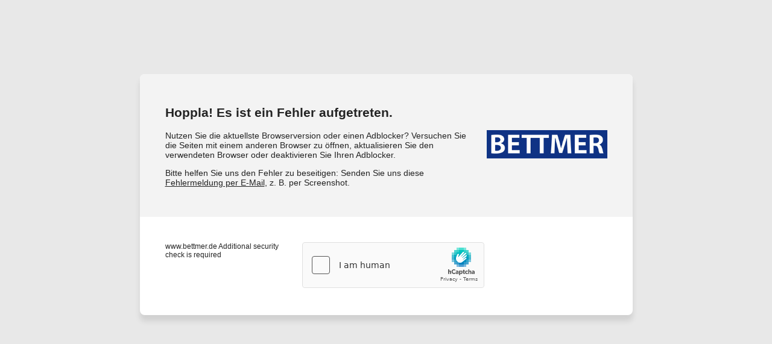

--- FILE ---
content_type: text/html
request_url: https://www.bettmer.de/_Incapsula_Resource?SWUDNSAI=31&xinfo=14-100299310-0%20NNNY%20RT%281660198903443%2014%29%20q%280%20-1%20-1%20-1%29%20r%280%20-1%29%20B12%2814%2C0%2C0%29%20U5&incident_id=702000930244616142-545092536012511054&edet=12&cinfo=0e0000009edc&rpinfo=0&cts=C0dlFkHPbQwgcoDa9QV%2BYOq0mE%2BJTjn6BBevtiaIGnLc3FuLXAl0rvabtqyjGX3x&mth=GET
body_size: 15546
content:
<!DOCTYPE html>
<html lang="en">
  <head>
    <meta charset="UTF-8">
    <meta name="viewport" content="width=device-width, initial-scale=1.0">
    <meta http-equiv="X-UA-Compatible" content="ie=edge">
    <title>[Error Title]</title>
    <style type="text/css">
      body {
        font-family: sans-serif;
        font-size: 12px;
        background: #E8E8E8;
      }
      body, a {color: #232323;}
  
      .container {
        width: -webkit-fit-content;
        width: -moz-fit-content;
        width: fit-content;
        max-width: 100%;
        margin: 0 auto;
        padding: 15px;
      }
  
      .container-inner {
        background: #FFFFFF;
        box-shadow: 0 10px 10px rgba(0, 0, 0, 0.1);
        border-radius: 8px;
      }
  
      .header {
        background: #F3F3F3;
        border-radius: 8px 8px 0 0;
        display: flex;
        align-items: center;
        padding: 35px 42px;
        font-size: 14px;
        font-weight: 500;
        color: #232323;
        justify-content: space-between;
      }
  
      .error-description .error-title {
        line-height: 17px;
        margin-bottom: 4px;
      }
  
      .error-description .error-code {
        font-weight: bold;
        font-size: 32px;
        line-height: 39px;
        margin-bottom: 4px;
      }
  
      .error-description .hostname {
        line-height: 20px;
        margin-bottom: 2px;
      }
  
      .error-description .date {
        line-height: 17px;
        color: #727272;
      }
  
      .main {
        padding: 42px;
      }
  
      .troubleshooting {
        display: flex;
        flex-direction: row;
      }
  
      .troubleshooting .title {
        font-weight: bold;
        font-size: 18px;
        line-height: 22px;
        margin-bottom: 17px;
      }
  
      .troubleshooting .content {
        flex-basis: 100%;
        display: flex;
        flex-direction: column;
        justify-content: space-between;
        min-width: 0;
        margin-left: 32px;
      }
  
      .troubleshooting .content .description {
        line-height: 18px;
        margin-bottom: 35px;
      }
  
      .troubleshooting .parentheses-text {
        color: #727272;
      }
  
      .info-container .info {
        line-height: 15px;
      }
  
      .info-container .info:not(:last-child) {
        margin-bottom: 8px;
      }
  
      .info-container .info .value {
        color: #285AE6;
      }
  
      .shopLogo {
        margin-left: 32px;
      }
  
      @media (min-width: 768px) {
        .container {
          width: 817px;
          max-width: 100%;
          margin: 15vh auto;
        }
      }
  
      @media (max-width: 767px) {
        .container {
          width: 507px;
        }
         .header {
          justify-content: revert;
          flex-direction: column-reverse;
          font-size: 11px;
          line-height: 1.2em;
        }
        .shopLogo {
          margin:0;
        }
        .troubleshooting {
          flex-direction: column;
        }
        .troubleshooting .content {
          margin-left:0;
        }
      }
  
      @media (max-width: 400px) {
        .container {
          padding: 0;
        }
  
        .error-description .error-code {
          font-size: 26px;
        }
      }
    </style>
  </head>
  <body>
    <div class="container">
      <div class="container-inner">
        <div class="header">
          <div>
            <h2>Hoppla! Es ist ein Fehler aufgetreten.</h2>
            <p>
              Nutzen Sie die aktuellste Browserversion oder einen Adblocker? Versuchen Sie die Seiten mit einem anderen Browser zu öffnen, aktualisieren Sie den verwendeten Browser oder deaktivieren Sie Ihren Adblocker. 
            </p>
            <p>
              Bitte helfen Sie uns den Fehler zu beseitigen: Senden Sie uns diese <a href="mailto:service@bettmer.de?subject=Fehlermeldung">Fehlermeldung per E-Mail</a>, z. B. per Screenshot.
            </p>
          </div>
          <div class="shopLogo">
            <img width="200" src="[data-uri]">
          </div>
        </div>
        <div class="main">
          <div class="troubleshooting">
            <div class="error-description">
              www.bettmer.de Additional security check is required
            </div>
            <div class="content">
              
    <script type="text/javascript">
        var RecaptchaOptions = {theme : 'custom', custom_theme_widget: 'recaptcha_widget'};
        var onCaptchaFinished = function(response) {
            var xhr;
            if (window.XMLHttpRequest) {
                xhr = new XMLHttpRequest;
            } else {
                xhr = new ActiveXObject("Microsoft.XMLHTTP");
            }
            var msg = "g-recaptcha-response=" + response;
            xhr.open("POST", "/_Incapsula_Resource?SWCGHOEL=v2&dai=545092536012511054&cts=NA", true);
            xhr.setRequestHeader("Content-Type", "application/x-www-form-urlencoded");
            xhr.onreadystatechange = function(){
                if (xhr.readyState == 4) {
                    if (xhr.status == 200) {
                        window.parent.location.reload(true);
                    } else {
                        window.parent.location.reload(true); 
                    }
                }
            }
            xhr.send(msg);
        };
    </script>
    <script src='https://js.hcaptcha.com/1/api.js'></script>
    <div class="captcha">
        <div class="form_container">
            <div class="h-captcha" data-sitekey="dd6e16a7-972e-47d2-93d0-96642fb6d8de" data-callback="onCaptchaFinished" ></div>
        </div>
    </div>

            </div>
          </div>
        </div>
      </div>
    </div>
  </body>
</html>
